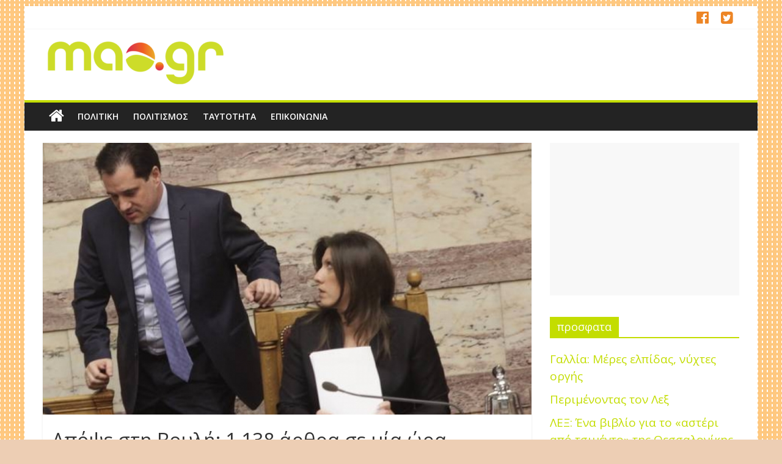

--- FILE ---
content_type: text/html; charset=UTF-8
request_url: https://mao.gr/voting-parliament/
body_size: 14055
content:

<!DOCTYPE html>
<html lang="el">
<head>
<meta charset="UTF-8" />
<meta name="viewport" content="width=device-width, initial-scale=1">
<link rel="profile" href="http://gmpg.org/xfn/11" />
<link rel="pingback" href="https://mao.gr/xmlrpc.php" />
<title>Απόψε στη Βουλή: 1.138 άρθρα σε μία ώρα &#8211; MediΑ Oasis</title>
<link rel='dns-prefetch' href='//s0.wp.com' />
<link rel='dns-prefetch' href='//fonts.googleapis.com' />
<link rel='dns-prefetch' href='//s.w.org' />
<link rel="alternate" type="application/rss+xml" title="Ροή RSS &raquo; MediΑ Oasis" href="https://mao.gr/feed/" />
<link rel="alternate" type="application/rss+xml" title="Κανάλι σχολίων &raquo; MediΑ Oasis" href="https://mao.gr/comments/feed/" />
<link rel="alternate" type="application/rss+xml" title="Κανάλι σχολίων Απόψε στη Βουλή: 1.138 άρθρα σε μία ώρα &raquo; MediΑ Oasis" href="https://mao.gr/voting-parliament/feed/" />
		<script type="text/javascript">
			window._wpemojiSettings = {"baseUrl":"https:\/\/s.w.org\/images\/core\/emoji\/11.2.0\/72x72\/","ext":".png","svgUrl":"https:\/\/s.w.org\/images\/core\/emoji\/11.2.0\/svg\/","svgExt":".svg","source":{"concatemoji":"https:\/\/mao.gr\/wp-includes\/js\/wp-emoji-release.min.js?ver=5.1.10"}};
			!function(e,a,t){var n,r,o,i=a.createElement("canvas"),p=i.getContext&&i.getContext("2d");function s(e,t){var a=String.fromCharCode;p.clearRect(0,0,i.width,i.height),p.fillText(a.apply(this,e),0,0);e=i.toDataURL();return p.clearRect(0,0,i.width,i.height),p.fillText(a.apply(this,t),0,0),e===i.toDataURL()}function c(e){var t=a.createElement("script");t.src=e,t.defer=t.type="text/javascript",a.getElementsByTagName("head")[0].appendChild(t)}for(o=Array("flag","emoji"),t.supports={everything:!0,everythingExceptFlag:!0},r=0;r<o.length;r++)t.supports[o[r]]=function(e){if(!p||!p.fillText)return!1;switch(p.textBaseline="top",p.font="600 32px Arial",e){case"flag":return s([55356,56826,55356,56819],[55356,56826,8203,55356,56819])?!1:!s([55356,57332,56128,56423,56128,56418,56128,56421,56128,56430,56128,56423,56128,56447],[55356,57332,8203,56128,56423,8203,56128,56418,8203,56128,56421,8203,56128,56430,8203,56128,56423,8203,56128,56447]);case"emoji":return!s([55358,56760,9792,65039],[55358,56760,8203,9792,65039])}return!1}(o[r]),t.supports.everything=t.supports.everything&&t.supports[o[r]],"flag"!==o[r]&&(t.supports.everythingExceptFlag=t.supports.everythingExceptFlag&&t.supports[o[r]]);t.supports.everythingExceptFlag=t.supports.everythingExceptFlag&&!t.supports.flag,t.DOMReady=!1,t.readyCallback=function(){t.DOMReady=!0},t.supports.everything||(n=function(){t.readyCallback()},a.addEventListener?(a.addEventListener("DOMContentLoaded",n,!1),e.addEventListener("load",n,!1)):(e.attachEvent("onload",n),a.attachEvent("onreadystatechange",function(){"complete"===a.readyState&&t.readyCallback()})),(n=t.source||{}).concatemoji?c(n.concatemoji):n.wpemoji&&n.twemoji&&(c(n.twemoji),c(n.wpemoji)))}(window,document,window._wpemojiSettings);
		</script>
		<style type="text/css">
img.wp-smiley,
img.emoji {
	display: inline !important;
	border: none !important;
	box-shadow: none !important;
	height: 1em !important;
	width: 1em !important;
	margin: 0 .07em !important;
	vertical-align: -0.1em !important;
	background: none !important;
	padding: 0 !important;
}
</style>
	<link rel='stylesheet' id='wp-block-library-css'  href='https://mao.gr/wp-includes/css/dist/block-library/style.min.css?ver=5.1.10' type='text/css' media='all' />
<link rel='stylesheet' id='dashicons-css'  href='https://mao.gr/wp-includes/css/dashicons.min.css?ver=5.1.10' type='text/css' media='all' />
<link rel='stylesheet' id='colormag_style-css'  href='https://mao.gr/wp-content/themes/colormag-pro/style.css?ver=5.1.10' type='text/css' media='all' />
<link rel='stylesheet' id='colormag_googlefonts-css'  href='//fonts.googleapis.com/css?family=Open+Sans%3A400%2C600&#038;ver=5.1.10' type='text/css' media='all' />
<link rel='stylesheet' id='colormag-fontawesome-css'  href='https://mao.gr/wp-content/themes/colormag-pro/fontawesome/css/font-awesome.min.css?ver=4.4.0' type='text/css' media='all' />
<link rel='stylesheet' id='jetpack-authors-widget-css'  href='https://mao.gr/wp-content/plugins/jetpack/modules/widgets/authors/style.css?ver=20161228' type='text/css' media='all' />
<link rel='stylesheet' id='jetpack-widget-social-icons-styles-css'  href='https://mao.gr/wp-content/plugins/jetpack/modules/widgets/social-icons/social-icons.css?ver=20170506' type='text/css' media='all' />
<link rel='stylesheet' id='open-sans-css'  href='https://fonts.googleapis.com/css?family=Open+Sans%3A300italic%2C400italic%2C600italic%2C300%2C400%2C600&#038;subset=latin%2Clatin-ext%2Cgreek%2Cgreek-ext&#038;ver=5.1.10' type='text/css' media='all' />
<link rel='stylesheet' id='addtoany-css'  href='https://mao.gr/wp-content/plugins/add-to-any/addtoany.min.css?ver=1.14' type='text/css' media='all' />
<link rel='stylesheet' id='social-logos-css'  href='https://mao.gr/wp-content/plugins/jetpack/_inc/social-logos/social-logos.min.css?ver=1' type='text/css' media='all' />
<link rel='stylesheet' id='jetpack_css-css'  href='https://mao.gr/wp-content/plugins/jetpack/css/jetpack.css?ver=6.4.3' type='text/css' media='all' />
<script type='text/javascript' src='https://mao.gr/wp-includes/js/jquery/jquery.js?ver=1.12.4'></script>
<script type='text/javascript' src='https://mao.gr/wp-includes/js/jquery/jquery-migrate.min.js?ver=1.4.1'></script>
<script type='text/javascript' src='https://mao.gr/wp-content/plugins/add-to-any/addtoany.min.js?ver=1.0'></script>
<script type='text/javascript' src='https://mao.gr/wp-content/plugins/jetpack/_inc/build/postmessage.min.js?ver=6.4.3'></script>
<script type='text/javascript' src='https://mao.gr/wp-content/plugins/jetpack/_inc/build/jquery.jetpack-resize.min.js?ver=6.4.3'></script>
<link rel='https://api.w.org/' href='https://mao.gr/wp-json/' />
<link rel="EditURI" type="application/rsd+xml" title="RSD" href="https://mao.gr/xmlrpc.php?rsd" />
<link rel="wlwmanifest" type="application/wlwmanifest+xml" href="https://mao.gr/wp-includes/wlwmanifest.xml" /> 
<link rel='prev' title='Κίνδυνος λιμοκτονίας για τα ζώα του Αττικού Πάρκου, αθώα θύματα των capital controls' href='https://mao.gr/zoological-park/' />
<link rel='next' title='Υποδείξεις του «Βήματος»: Aλέξης-Φώφη-Σταύρος: εμπρός για την «παπαδήμεια» κεντροαριστερά' href='https://mao.gr/tsipras-to-vima/' />
<meta name="generator" content="WordPress 5.1.10" />
<link rel="canonical" href="https://mao.gr/voting-parliament/" />
<link rel='shortlink' href='https://wp.me/p43p8M-5hI' />
<link rel="alternate" type="application/json+oembed" href="https://mao.gr/wp-json/oembed/1.0/embed?url=https%3A%2F%2Fmao.gr%2Fvoting-parliament%2F" />
<link rel="alternate" type="text/xml+oembed" href="https://mao.gr/wp-json/oembed/1.0/embed?url=https%3A%2F%2Fmao.gr%2Fvoting-parliament%2F&#038;format=xml" />

<script data-cfasync="false">
window.a2a_config=window.a2a_config||{};a2a_config.callbacks=[];a2a_config.overlays=[];a2a_config.templates={};a2a_localize = {
	Share: "Share",
	Save: "Save",
	Subscribe: "Subscribe",
	Email: "Email",
	Bookmark: "Bookmark",
	ShowAll: "Show all",
	ShowLess: "Show less",
	FindServices: "Find service(s)",
	FindAnyServiceToAddTo: "Instantly find any service to add to",
	PoweredBy: "Powered by",
	ShareViaEmail: "Share via email",
	SubscribeViaEmail: "Subscribe via email",
	BookmarkInYourBrowser: "Bookmark in your browser",
	BookmarkInstructions: "Press Ctrl+D or \u2318+D to bookmark this page",
	AddToYourFavorites: "Add to your favorites",
	SendFromWebOrProgram: "Send from any email address or email program",
	EmailProgram: "Email program",
	More: "More&#8230;"
};

a2a_config.counts = { recover_protocol: 'http' };
(function(d,s,a,b){a=d.createElement(s);b=d.getElementsByTagName(s)[0];a.async=1;a.src="https://static.addtoany.com/menu/page.js";b.parentNode.insertBefore(a,b);})(document,"script");
</script>

<link rel='dns-prefetch' href='//v0.wordpress.com'/>
<link rel='dns-prefetch' href='//i0.wp.com'/>
<link rel='dns-prefetch' href='//i1.wp.com'/>
<link rel='dns-prefetch' href='//i2.wp.com'/>
<link rel='dns-prefetch' href='//jetpack.wordpress.com'/>
<link rel='dns-prefetch' href='//s0.wp.com'/>
<link rel='dns-prefetch' href='//s1.wp.com'/>
<link rel='dns-prefetch' href='//s2.wp.com'/>
<link rel='dns-prefetch' href='//public-api.wordpress.com'/>
<link rel='dns-prefetch' href='//0.gravatar.com'/>
<link rel='dns-prefetch' href='//1.gravatar.com'/>
<link rel='dns-prefetch' href='//2.gravatar.com'/>
<link rel='dns-prefetch' href='//widgets.wp.com'/>
<style type='text/css'>img#wpstats{display:none}</style><link rel="shortcut icon" href="https://mao.gr/wp-content/uploads/2014/01/mao_new_o_logo.png" type="image/x-icon" /><!-- MediΑ Oasis Internal Styles --><style type="text/css"> .colormag-button,blockquote,button,input[type=reset],input[type=button],input[type=submit]{background-color:#c3dd00}a{color:#c3dd00}#site-navigation{border-top:4px solid #c3dd00}.home-icon.front_page_on,.main-navigation a:hover,.main-navigation ul li ul li a:hover,.main-navigation ul li ul li:hover>a,.main-navigation ul li.current-menu-ancestor>a,.main-navigation ul li.current-menu-item ul li a:hover,.main-navigation ul li.current-menu-item>a,.main-navigation ul li.current_page_ancestor>a,.main-navigation ul li.current_page_item>a,.main-navigation ul li:hover>a,.main-small-navigation li a:hover,.site-header .menu-toggle:hover{background-color:#c3dd00}.main-small-navigation .current-menu-item>a,.main-small-navigation .current_page_item>a{background:#c3dd00}#main .breaking-news-latest,.fa.search-top:hover{background-color:#c3dd00}.byline a:hover,.comments a:hover,.edit-link a:hover,.posted-on a:hover,.social-links i.fa:hover,.tag-links a:hover{color:#c3dd00}.widget_featured_posts .article-content .above-entry-meta .cat-links a{background-color:#c3dd00}.widget_featured_posts .article-content .entry-title a:hover{color:#c3dd00}.widget_featured_posts .widget-title{border-bottom:2px solid #c3dd00}.widget_featured_posts .widget-title span,.widget_featured_slider .slide-content .above-entry-meta .cat-links a{background-color:#c3dd00}.widget_featured_slider .slide-content .below-entry-meta .byline a:hover,.widget_featured_slider .slide-content .below-entry-meta .comments a:hover,.widget_featured_slider .slide-content .below-entry-meta .posted-on a:hover,.widget_featured_slider .slide-content .entry-title a:hover{color:#c3dd00}.widget_highlighted_posts .article-content .above-entry-meta .cat-links a{background-color:#c3dd00}.widget_block_picture_news.widget_featured_posts .article-content .entry-title a:hover,.widget_highlighted_posts .article-content .below-entry-meta .byline a:hover,.widget_highlighted_posts .article-content .below-entry-meta .comments a:hover,.widget_highlighted_posts .article-content .below-entry-meta .posted-on a:hover,.widget_highlighted_posts .article-content .entry-title a:hover{color:#c3dd00}.category-slide-next,.category-slide-prev,.slide-next,.slide-prev,.tabbed-widget ul li{background-color:#c3dd00}i#breaking-news-widget-next,i#breaking-news-widget-prev{color:#c3dd00}#secondary .widget-title{border-bottom:2px solid #c3dd00}#content .wp-pagenavi .current,#content .wp-pagenavi a:hover,#secondary .widget-title span{background-color:#c3dd00}#site-title a{color:#c3dd00}.page-header .page-title{border-bottom:2px solid #c3dd00}#content .post .article-content .above-entry-meta .cat-links a,.page-header .page-title span{background-color:#c3dd00}#content .post .article-content .entry-title a:hover,.entry-meta .byline i,.entry-meta .cat-links i,.entry-meta a,.post .entry-title a:hover,.search .entry-title a:hover{color:#c3dd00}.entry-meta .post-format i{background-color:#c3dd00}.entry-meta .comments-link a:hover,.entry-meta .edit-link a:hover,.entry-meta .posted-on a:hover,.entry-meta .tag-links a:hover,.single #content .tags a:hover{color:#c3dd00}.format-link .entry-content a,.more-link{background-color:#c3dd00}.count,.next a:hover,.previous a:hover,.related-posts-main-title .fa,.single-related-posts .article-content .entry-title a:hover{color:#c3dd00}.pagination a span:hover{color:#c3dd00;border-color:#c3dd00}.pagination span{background-color:#c3dd00}#content .comments-area a.comment-edit-link:hover,#content .comments-area a.comment-permalink:hover,#content .comments-area article header cite a:hover,.comments-area .comment-author-link a:hover{color:#c3dd00}.comments-area .comment-author-link span{background-color:#c3dd00}.comment .comment-reply-link:hover,.nav-next a,.nav-previous a{color:#c3dd00}.footer-widgets-area .widget-title{border-bottom:2px solid #c3dd00}.footer-widgets-area .widget-title span{background-color:#c3dd00}#colophon .footer-menu ul li a:hover,.footer-widgets-area a:hover,a#scroll-up i{color:#c3dd00}.advertisement_above_footer .widget-title{border-bottom:2px solid #c3dd00}.advertisement_above_footer .widget-title span{background-color:#c3dd00}.sub-toggle{background:#c3dd00}.main-small-navigation li.current-menu-item > .sub-toggle i {color:#c3dd00}.error{background:#c3dd00}.num-404{color:#c3dd00} body, button, input, select, textarea, p, blockquote p, dl, .previous a, .next a, .nav-previous a, .nav-next a, #respond h3#reply-title #cancel-comment-reply-link, #respond form input[type="text"], #respond form textarea, #secondary .widget, .error-404 .widget { font-size: 19px; } .above-entry-meta{display:none;} .below-entry-meta .comments{display:none;} .below-entry-meta .tag-links{display:none;}</style>
<style type="text/css" id="custom-background-css">
body.custom-background { background-color: #edceb4; background-image: url("https://mao.gr/wp-content/uploads/128-21.jpg"); background-position: left top; background-size: auto; background-repeat: repeat; background-attachment: scroll; }
</style>
	
<!-- Jetpack Open Graph Tags -->
<meta property="og:type" content="article" />
<meta property="og:title" content="Απόψε στη Βουλή: 1.138 άρθρα σε μία ώρα" />
<meta property="og:url" content="https://mao.gr/voting-parliament/" />
<meta property="og:description" content="Υψηλό, υψηλότατο δείκτη νοημοσύνης πρέπει να διαθέτουν οι βουλευτές του ελληνικού Κοινοβουλίου που απόψε, με τη διαδικασία του κατεπείγοντος, θα ψηφίσουν ΝΑΙ στο νέο πακέτο με τα προαπαιτούμενα. Κα…" />
<meta property="article:published_time" content="2015-07-22T17:03:23+00:00" />
<meta property="article:modified_time" content="2015-07-22T17:17:24+00:00" />
<meta property="og:site_name" content="MediΑ Oasis" />
<meta property="og:image" content="https://i1.wp.com/mao.gr/wp-content/uploads/dimokratia.jpg?fit=1024%2C614&amp;ssl=1" />
<meta property="og:image:width" content="1024" />
<meta property="og:image:height" content="614" />
<meta property="og:locale" content="el_GR" />
<meta name="twitter:text:title" content="Απόψε στη Βουλή: 1.138 άρθρα σε μία ώρα" />
<meta name="twitter:image" content="https://i1.wp.com/mao.gr/wp-content/uploads/dimokratia.jpg?fit=1024%2C614&#038;ssl=1&#038;w=640" />
<meta name="twitter:card" content="summary_large_image" />

<!-- End Jetpack Open Graph Tags -->
<link rel="icon" href="https://i0.wp.com/mao.gr/wp-content/uploads/2014/01/mao_new_o_logo.png?fit=32%2C32&#038;ssl=1" sizes="32x32" />
<link rel="icon" href="https://i0.wp.com/mao.gr/wp-content/uploads/2014/01/mao_new_o_logo.png?fit=192%2C192&#038;ssl=1" sizes="192x192" />
<link rel="apple-touch-icon-precomposed" href="https://i0.wp.com/mao.gr/wp-content/uploads/2014/01/mao_new_o_logo.png?fit=180%2C180&#038;ssl=1" />
<meta name="msapplication-TileImage" content="https://i0.wp.com/mao.gr/wp-content/uploads/2014/01/mao_new_o_logo.png?fit=200%2C200&#038;ssl=1" />
</head>

<body class="post-template-default single single-post postid-20318 single-format-standard custom-background ">
<div id="page" class="hfeed site">
		<header id="masthead" class="site-header clearfix">
		<div id="header-text-nav-container" class="clearfix">
                     <div class="news-bar">
               <div class="inner-wrap clearfix">
                  
                  
                  
   	<div class="social-links clearfix">
		<ul>
		      <li><a href="https://www.facebook.com/mediaoasis/" target="_blank"><i class="fa fa-facebook-official " style="color:#ed8525"></i></a></li><li><a href="https://twitter.com/mediaoasis" target="_blank"><i class="fa fa-twitter-square" style="color:#ed8525"></i></a></li>		</ul>
	</div><!-- .social-links -->
	               </div>
            </div>
         
			
			<div class="inner-wrap">

				<div id="header-text-nav-wrap" class="clearfix">
					<div id="header-left-section">
													<div id="header-logo-image">
								<a href="https://mao.gr/" title="MediΑ Oasis" rel="home"><img src="https://mao.gr/wp-content/uploads/2014/01/mao_new_logo-e1515540172630.png" alt="MediΑ Oasis"></a>
							</div><!-- #header-logo-image -->
												<div id="header-text" class="screen-reader-text">
							                        <h3 id="site-title">
                           <a href="https://mao.gr/" title="MediΑ Oasis" rel="home">MediΑ Oasis</a>
                        </h3>
                                                                  <p id="site-description">Αφήστε όλα τα αγκάθια να τσιμπήσουν</p>
                     <!-- #site-description -->
						</div><!-- #header-text -->
					</div><!-- #header-left-section -->
					<div id="header-right-section">
												<div id="header-right-sidebar" class="clearfix">
						<aside id="custom_html-2" class="widget_text widget widget_custom_html clearfix"><div class="textwidget custom-html-widget"><script async src="//pagead2.googlesyndication.com/pagead/js/adsbygoogle.js"></script>
<!-- new injection -->
<ins class="adsbygoogle"
     style="display:block"
     data-ad-client="ca-pub-2510553144004741"
     data-ad-slot="6005834960"
     data-ad-format="auto"></ins>
<script>
(adsbygoogle = window.adsbygoogle || []).push({});
</script></div></aside>						</div>
									    	</div><!-- #header-right-section -->

			   </div><!-- #header-text-nav-wrap -->

			</div><!-- .inner-wrap -->

			
			<nav id="site-navigation" class="main-navigation clearfix" role="navigation">
				<div class="inner-wrap clearfix">
					                  <div class="home-icon">
                     <a href="https://mao.gr/" title="MediΑ Oasis"><i class="fa fa-home"></i></a>
                  </div>
                                 <h4 class="menu-toggle"></h4>
               <div class="menu-primary-container"><ul id="menu-%ce%ba%ce%b1%cf%84%ce%b7%ce%b3%ce%bf%cf%81%ce%af%ce%b5%cf%82" class="menu"><li id="menu-item-22321" class="menu-item menu-item-type-taxonomy menu-item-object-category current-post-ancestor current-menu-parent current-post-parent menu-item-22321"><a href="https://mao.gr/category/politics/">Πολιτική</a></li>
<li id="menu-item-6880" class="menu-item menu-item-type-taxonomy menu-item-object-category menu-item-6880"><a href="https://mao.gr/category/culture/">Πολιτισμός</a></li>
<li id="menu-item-7226" class="menu-item menu-item-type-post_type menu-item-object-page menu-item-7226"><a href="https://mao.gr/about/">Ταυτότητα</a></li>
<li id="menu-item-22326" class="menu-item menu-item-type-post_type menu-item-object-page menu-item-22326"><a href="https://mao.gr/contact-us/">Επικοινωνία</a></li>
</ul></div>                              				</div>
			</nav>

		</div><!-- #header-text-nav-container -->

		
	</header>
			<div id="main" class="clearfix">
      
      
      <div class="inner-wrap clearfix">
	
	<div id="primary">
		<div id="content" class="clearfix">

			
				
<article id="post-20318" class="post-20318 post type-post status-publish format-standard has-post-thumbnail hentry category-politics">
	
   
         <div class="featured-image">
                     <img width="800" height="445" src="https://i1.wp.com/mao.gr/wp-content/uploads/dimokratia.jpg?resize=800%2C445&amp;ssl=1" class="attachment-colormag-featured-image size-colormag-featured-image wp-post-image" alt="" srcset="https://i1.wp.com/mao.gr/wp-content/uploads/dimokratia.jpg?zoom=2&amp;resize=800%2C445&amp;ssl=1 1600w, https://i1.wp.com/mao.gr/wp-content/uploads/dimokratia.jpg?zoom=3&amp;resize=800%2C445&amp;ssl=1 2400w" sizes="(max-width: 800px) 100vw, 800px" data-attachment-id="20320" data-permalink="https://mao.gr/voting-parliament/dimokratia/" data-orig-file="https://i1.wp.com/mao.gr/wp-content/uploads/dimokratia.jpg?fit=1024%2C614&amp;ssl=1" data-orig-size="1024,614" data-comments-opened="1" data-image-meta="{&quot;aperture&quot;:&quot;0&quot;,&quot;credit&quot;:&quot;&quot;,&quot;camera&quot;:&quot;&quot;,&quot;caption&quot;:&quot;&quot;,&quot;created_timestamp&quot;:&quot;0&quot;,&quot;copyright&quot;:&quot;&quot;,&quot;focal_length&quot;:&quot;0&quot;,&quot;iso&quot;:&quot;0&quot;,&quot;shutter_speed&quot;:&quot;0&quot;,&quot;title&quot;:&quot;&quot;,&quot;orientation&quot;:&quot;0&quot;}" data-image-title="dimokratia" data-image-description="" data-medium-file="https://i1.wp.com/mao.gr/wp-content/uploads/dimokratia.jpg?fit=300%2C180&amp;ssl=1" data-large-file="https://i1.wp.com/mao.gr/wp-content/uploads/dimokratia.jpg?fit=800%2C480&amp;ssl=1" />               </div>
   
   <div class="article-content clearfix">

   
   <div class="above-entry-meta"><span class="cat-links"><a href="https://mao.gr/category/politics/"  rel="category tag">Πολιτική</a>&nbsp;</span></div>
      <header class="entry-header">
   		<h1 class="entry-title">
   			Απόψε στη Βουλή: 1.138 άρθρα σε μία ώρα   		</h1>
   	</header>

   	<div class="below-entry-meta">
      <span class="posted-on"><a href="https://mao.gr/voting-parliament/" title="20:03" rel="bookmark"><i class="fa fa-calendar-o"></i> <time class="entry-date published" datetime="2015-07-22T20:03:23+02:00">22 Ιουλίου 2015</time><time class="updated" datetime="2015-07-22T20:17:24+02:00">22 Ιουλίου 2015</time></a></span>
      <span class="byline"><span class="author vcard"><i class="fa fa-user"></i><a class="url fn n" href="https://mao.gr/author/laoutar/" title="mediaoasis">mediaoasis</a></span></span>

      
               <span class="comments"><a href="https://mao.gr/voting-parliament/#comments"><i class="fa fa-comments"></i> 2 Σχόλια</a></span>
      </div>
   	<div class="entry-content clearfix">
   		<div class="addtoany_share_save_container addtoany_content addtoany_content_top"><div class="a2a_kit a2a_kit_size_32 addtoany_list" data-a2a-url="https://mao.gr/voting-parliament/" data-a2a-title="Απόψε στη Βουλή: 1.138 άρθρα σε μία ώρα"><a class="a2a_button_facebook a2a_counter" href="https://www.addtoany.com/add_to/facebook?linkurl=https%3A%2F%2Fmao.gr%2Fvoting-parliament%2F&amp;linkname=%CE%91%CF%80%CF%8C%CF%88%CE%B5%20%CF%83%CF%84%CE%B7%20%CE%92%CE%BF%CF%85%CE%BB%CE%AE%3A%201.138%20%CE%AC%CF%81%CE%B8%CF%81%CE%B1%20%CF%83%CE%B5%20%CE%BC%CE%AF%CE%B1%20%CF%8E%CF%81%CE%B1" title="Facebook" rel="nofollow noopener" target="_blank"></a><a class="a2a_button_twitter" href="https://www.addtoany.com/add_to/twitter?linkurl=https%3A%2F%2Fmao.gr%2Fvoting-parliament%2F&amp;linkname=%CE%91%CF%80%CF%8C%CF%88%CE%B5%20%CF%83%CF%84%CE%B7%20%CE%92%CE%BF%CF%85%CE%BB%CE%AE%3A%201.138%20%CE%AC%CF%81%CE%B8%CF%81%CE%B1%20%CF%83%CE%B5%20%CE%BC%CE%AF%CE%B1%20%CF%8E%CF%81%CE%B1" title="Twitter" rel="nofollow noopener" target="_blank"></a><a class="a2a_button_facebook_messenger" href="https://www.addtoany.com/add_to/facebook_messenger?linkurl=https%3A%2F%2Fmao.gr%2Fvoting-parliament%2F&amp;linkname=%CE%91%CF%80%CF%8C%CF%88%CE%B5%20%CF%83%CF%84%CE%B7%20%CE%92%CE%BF%CF%85%CE%BB%CE%AE%3A%201.138%20%CE%AC%CF%81%CE%B8%CF%81%CE%B1%20%CF%83%CE%B5%20%CE%BC%CE%AF%CE%B1%20%CF%8E%CF%81%CE%B1" title="Facebook Messenger" rel="nofollow noopener" target="_blank"></a></div></div><p>Υψηλό, υψηλότατο δείκτη νοημοσύνης πρέπει να διαθέτουν οι βουλευτές του ελληνικού Κοινοβουλίου που απόψε, με τη διαδικασία του κατεπείγοντος, θα ψηφίσουν ΝΑΙ στο νέο πακέτο με τα προαπαιτούμενα. Και τούτο γιατί μέσα σε ένα 24ωρο έχουν μελετήσει και έχουν κατανοήσει το νομοσχέδιο «Επείγοντα μέτρα εφαρμογής του Ν. 4334/2015», δηλαδή ένα συνολικό κείμενο 977 σελίδων το οποίο περιέχει: (1) σε 1 άρθρο (Άρθρο 1) <strong>τα 1.008 άρθρα του Κώδικα Πολιτικής Δικονομίας</strong> και εκείνα του Εισαγωγικού Νόμου του Κώδικα Πολιτικής Δικονομίας και (2) σε 1 επίσης άρθρο (Άρθρο 2)<strong> τα 130 άρθρα περί ενσωμάτωσης οδηγίας της Ε.Ε</strong>., όπως αναφέρει η Ζωή Κωνσταντοπούλου<a href="%20https://www.efsyn.gr/live/deytero-paketo-metron-deytero-kras-test#news-item-3162"> στην επιστολή που έστειλε σήμερα στον Πρόεδρο της Δημοκρατίας και τον πρωθυπουργό</a> στην οποία τονίζει ότι η διαδικασία είναι αντισυνταγματική και δεν μπορεί να τη νομιμοποιήσει.</p>
<p>&nbsp;</p>
<blockquote><p><strong>Ζωή: Η διαδικασία είναι εξόφθαλμα αντισυνταγματική.</strong></p></blockquote>
<p>Η Πρόεδρος της Βουλής στην επιστολή της χαρακτηρίζει την διαδικασία που εισάγεται το νομοθέτημα ως βίαιη επίθεση στη Δημοκρατία και όπως τονίζει «δεν μπορεί να συντελείται στο πλαίσιο της Ευρωπαϊκής Ένωσης.  Και σίγουρα δεν μπορεί να συντελείται εν σιωπή». Η Ζωή Κωνσταντοπούλου απαιτεί στο πλαίσιο του θεσμικού της ρόλου από τον Πρόεδρο της Δημοκρατίας και του Πρωθπουργού να ενημερώσουν τους ομολόγους τους για την επιστολή της (σώθηκε) την οποία όπως τονίζει κοινοποιεί στους ομολόγους της σε όλη την Ευρώπη.</p>
<p>&nbsp;</p>
<p><strong>Ποιοί βουλευτές θα υπογράψουν τον ενταφιασμό της δημοκρατικής νομιμότητας; </strong></p>
<p>Ίσως ανάμεσα στους βουλευτές να κυκλοφορεί κάποιο λυσάρι, σαν κι αυτό που χρησιμοποιούσαμε στο γυμνάσιο και το λύκειο, με την περίληψη και μετάφραση των 1.138 άρθρων που περιέχονται στο σχέδιο νόμου. Οι «καλοί μαθητές» της τάξης θα πουν ΝΑΙ, ενώ οι κουμπούρες θα πουν ότι, με το φτωχό τους μυαλό θα πουν «τι να καταλάβουμε οι φτωχοί, αλλάζουν όλα εδώ κάτω με ορμή»&#8230; «Όταν η Βουλή γίνεται πατσαβούρα». Αυτός ο τίτλος, δυστυχώς, θα ταίριαζε στην αποψινή συνεδρίαση-παρωδία. Οι βουλευτές της διευρυμένης συγκυβέρνησης θα υποκρίνονται ότι κατάλαβαν το ακατανόητο κι εμείς θα πρέπει να υποθέσουμε ότι αυτοί που δεν το κατάλαβαν είναι μειωμένης διανοητικής αντίληψης.</p>
<p>Δικαιολογημένα η Ζωή Κωνσταντοπούλου δηλώνει ότι θα κοινοποιήσει αυτή την επιστολή της σους ομολόγους της σε όλη την Ευρώπη. Όχι για τίποτ’ άλλο, αλλά γιατί η αποψινή συνεδρίαση είναι μια πρωτοποριακή παράσταση σε πανευρωπαϊκή κλίμακα. Μετά την πολυσυζητημένη θεατρική παράσταση «Ολόκληρος ο Σαίξπηρ σε μία ώρα», έρχονται τα «1.138 άρθρα σε μια ώρα» ή, καλύτερα, «Ξεφυλλίστε, ψηφίστε, τελειώσατε».</p>
<p>&nbsp;</p>
<p><iframe src="https://www.youtube.com/embed/vKjuQrHp3A0" width="420" height="315" frameborder="0" allowfullscreen="allowfullscreen"></iframe></p>
<div class="sharedaddy sd-sharing-enabled"><div class="robots-nocontent sd-block sd-social sd-social-icon sd-sharing"><h3 class="sd-title">Κοινοποιήστε:</h3><div class="sd-content"><ul><li class="share-twitter"><a rel="nofollow" data-shared="sharing-twitter-20318" class="share-twitter sd-button share-icon no-text" href="https://mao.gr/voting-parliament/?share=twitter" rel="noopener noreferrer" target="_blank" title="Κλικ για να το μοιραστείτε στο Twitter"><span></span><span class="sharing-screen-reader-text">Κλικ για να το μοιραστείτε στο Twitter(Ανοίγει σε νέο παράθυρο)</span></a></li><li class="share-facebook"><a rel="nofollow" data-shared="sharing-facebook-20318" class="share-facebook sd-button share-icon no-text" href="https://mao.gr/voting-parliament/?share=facebook" rel="noopener noreferrer" target="_blank" title="Πατήστε για κοινοποίηση στο Facebook"><span></span><span class="sharing-screen-reader-text">Πατήστε για κοινοποίηση στο Facebook(Ανοίγει σε νέο παράθυρο)</span></a></li><li class="share-google-plus-1"><a rel="nofollow" data-shared="sharing-google-20318" class="share-google-plus-1 sd-button share-icon no-text" href="https://mao.gr/voting-parliament/?share=google-plus-1" rel="noopener noreferrer" target="_blank" title="Κλικ για να το μοιραστείτε στο Google+"><span></span><span class="sharing-screen-reader-text">Κλικ για να το μοιραστείτε στο Google+(Ανοίγει σε νέο παράθυρο)</span></a></li><li class="share-end"></li></ul></div></div></div>   	</div>

         </div>

	</article>
			
		</div><!-- #content -->

      
		<ul class="default-wp-page clearfix">
			<li class="previous"><a href="https://mao.gr/zoological-park/" rel="prev"><span class="meta-nav">&larr;</span> Κίνδυνος λιμοκτονίας για τα ζώα του Αττικού Πάρκου, αθώα θύματα των capital controls</a></li>
			<li class="next"><a href="https://mao.gr/tsipras-to-vima/" rel="next">Υποδείξεις του «Βήματος»: Aλέξης-Φώφη-Σταύρος: εμπρός για την «παπαδήμεια» κεντροαριστερά <span class="meta-nav">&rarr;</span></a></li>
		</ul>
	
      
      
      
      
<div id="comments" class="comments-area">

	
			<h3 class="comments-title">
			2 thoughts on &ldquo;<span>Απόψε στη Βουλή: 1.138 άρθρα σε μία ώρα</span>&rdquo;		</h3>

		
		<ul class="comment-list">
				<li class="comment even thread-even depth-1" id="li-comment-1276">
		<article id="comment-1276" class="comment">
			<header class="comment-meta comment-author vcard">
				<div class="comment-author-link"><i class="fa fa-user"></i><a href='https://accounts.binance.com/zh-TC/register?ref=VDVEQ78S' rel='external nofollow' class='url'>Binance</a></div><div class="comment-date-time"><i class="fa fa-calendar-o"></i>29 Μαΐου 2025 at 20:21</div><a class="comment-permalink" href="https://mao.gr/voting-parliament/#comment-1276"><i class="fa fa-link"></i>Permalink</a>			</header><!-- .comment-meta -->

			
			<section class="comment-content comment">
				<p>Can you be more specific about the content of your article? After reading it, I still have some doubts. Hope you can help me. <a href="https://accounts.binance.com/pl/register-person?ref=YY80CKRN" rel="nofollow">https://accounts.binance.com/pl/register-person?ref=YY80CKRN</a></p>
<div class='jetpack-comment-likes-widget-wrapper jetpack-likes-widget-unloaded' id='like-comment-wrapper-59916972-1276-6974cd79585c0' data-src='https://widgets.wp.com/likes/#blog_id=59916972&amp;comment_id=1276&amp;origin=mao.gr&amp;obj_id=59916972-1276-6974cd79585c0' data-name='like-comment-frame-59916972-1276-6974cd79585c0'>
<div class='likes-widget-placeholder comment-likes-widget-placeholder comment-likes'><span class='loading'>Φόρτωση...</span></div>
<div class='comment-likes-widget jetpack-likes-widget comment-likes'><span class='comment-like-feedback'></span><span class='sd-text-color'></span><a class='sd-link-color'></a></div>
</div>
				<a rel='nofollow' class='comment-reply-link' href='/voting-parliament/?replytocom=1276#respond' data-commentid="1276" data-postid="20318" data-belowelement="comment-1276" data-respondelement="respond" aria-label='Απάντηση στο Binance'>Reply</a>			</section><!-- .comment-content -->

		</article><!-- #comment-## -->
	</li><!-- #comment-## -->
	<li class="comment odd alt thread-odd thread-alt depth-1" id="li-comment-1444">
		<article id="comment-1444" class="comment">
			<header class="comment-meta comment-author vcard">
				<div class="comment-author-link"><i class="fa fa-user"></i><a href='https://www.binance.com/ro/register?ref=V3MG69RO' rel='external nofollow' class='url'>^Inregistrare Binance US</a></div><div class="comment-date-time"><i class="fa fa-calendar-o"></i>24 Ιουλίου 2025 at 10:14</div><a class="comment-permalink" href="https://mao.gr/voting-parliament/#comment-1444"><i class="fa fa-link"></i>Permalink</a>			</header><!-- .comment-meta -->

			
			<section class="comment-content comment">
				<p>Thank you for your sharing. I am worried that I lack creative ideas. It is your article that makes me full of hope. Thank you. But, I have a question, can you help me?</p>
<div class='jetpack-comment-likes-widget-wrapper jetpack-likes-widget-unloaded' id='like-comment-wrapper-59916972-1444-6974cd7958b8f' data-src='https://widgets.wp.com/likes/#blog_id=59916972&amp;comment_id=1444&amp;origin=mao.gr&amp;obj_id=59916972-1444-6974cd7958b8f' data-name='like-comment-frame-59916972-1444-6974cd7958b8f'>
<div class='likes-widget-placeholder comment-likes-widget-placeholder comment-likes'><span class='loading'>Φόρτωση...</span></div>
<div class='comment-likes-widget jetpack-likes-widget comment-likes'><span class='comment-like-feedback'></span><span class='sd-text-color'></span><a class='sd-link-color'></a></div>
</div>
				<a rel='nofollow' class='comment-reply-link' href='/voting-parliament/?replytocom=1444#respond' data-commentid="1444" data-postid="20318" data-belowelement="comment-1444" data-respondelement="respond" aria-label='Απάντηση στο ^Inregistrare Binance US'>Reply</a>			</section><!-- .comment-content -->

		</article><!-- #comment-## -->
	</li><!-- #comment-## -->
		</ul><!-- .comment-list -->

		
	
	
	
		<div id="respond" class="comment-respond">
							<h3 id="reply-title" class="comment-reply-title">Απάντηση					<small><a rel="nofollow" id="cancel-comment-reply-link" href="/voting-parliament/#respond" style="display:none;">Ακύρωση απάντησης</a></small>
				</h3>
						<form id="commentform" class="comment-form">
				<iframe title="Comment Form" src="https://jetpack.wordpress.com/jetpack-comment/?blogid=59916972&#038;postid=20318&#038;comment_registration=0&#038;require_name_email=0&#038;stc_enabled=1&#038;stb_enabled=1&#038;show_avatars=0&#038;avatar_default=mystery&#038;greeting=%CE%91%CF%80%CE%AC%CE%BD%CF%84%CE%B7%CF%83%CE%B7&#038;greeting_reply=%CE%91%CF%80%CE%AC%CE%BD%CF%84%CE%B7%CF%83%CE%B7+%CF%83%CE%B5+%25s&#038;color_scheme=light&#038;lang=el&#038;jetpack_version=6.4.3&#038;show_cookie_consent=10&#038;has_cookie_consent=0&#038;sig=2d5b418463967e6bd2e41b3e7eeecad8e645fc4e#parent=https%3A%2F%2Fmao.gr%2Fvoting-parliament%2F" style="width:100%; height: 430px; border:0;" name="jetpack_remote_comment" class="jetpack_remote_comment" id="jetpack_remote_comment" sandbox="allow-same-origin allow-top-navigation allow-scripts allow-forms allow-popups"></iframe>
									<!--[if !IE]><!-->
					<script>
						document.addEventListener('DOMContentLoaded', function () {
							var commentForms = document.getElementsByClassName('jetpack_remote_comment');
							for (var i = 0; i < commentForms.length; i++) {
								commentForms[i].allowTransparency = false;
								commentForms[i].scrolling = 'no';
							}
						});
					</script>
					<!--<![endif]-->
							</form>
		</div>

		
		<input type="hidden" name="comment_parent" id="comment_parent" value="" />

		
</div><!-- #comments -->
	</div><!-- #primary -->

	
<div id="secondary">
			
		<aside id="custom_html-4" class="widget_text widget widget_custom_html clearfix"><div class="textwidget custom-html-widget"><script async src="//pagead2.googlesyndication.com/pagead/js/adsbygoogle.js"></script>
<!-- new injection -->
<ins class="adsbygoogle"
     style="display:block"
     data-ad-client="ca-pub-2510553144004741"
     data-ad-slot="6005834960"
     data-ad-format="auto"></ins>
<script>
(adsbygoogle = window.adsbygoogle || []).push({});
</script></div></aside>		<aside id="recent-posts-3" class="widget widget_recent_entries clearfix">		<h3 class="widget-title"><span>προσφατα</span></h3>		<ul>
											<li>
					<a href="https://mao.gr/greve-generale/">Γαλλία: Μέρες ελπίδας, νύχτες οργής</a>
									</li>
											<li>
					<a href="https://mao.gr/lex/">Περιμένοντας τον Λεξ</a>
									</li>
											<li>
					<a href="https://mao.gr/lex-tsimento/">ΛΕΞ: Ένα βιβλίο για  το «αστέρι από τσιμέντο» της Θεσσαλονίκης</a>
									</li>
											<li>
					<a href="https://mao.gr/xarhakos/">Ξαρχάκος: Όμορφες viral στιγμές</a>
									</li>
											<li>
					<a href="https://mao.gr/snik-vs-light/">H ζούγκλα των βραβείων MAD VMA</a>
									</li>
					</ul>
		</aside>
	</div>
	

		</div><!-- .inner-wrap -->
	</div><!-- #main -->
   			<footer id="colophon" class="clearfix">
			
<div class="footer-widgets-wrapper">
	<div class="inner-wrap">
		<div class="footer-widgets-area clearfix">
         <div class="tg-upper-footer-widgets clearfix">
            <div class="footer_upper_widget_area tg-one-third">
               <aside id="search-3" class="widget widget_search clearfix"><h3 class="widget-title"><span>Αναζήτηση</span></h3><form action="https://mao.gr/" class="search-form searchform clearfix" method="get">
   <div class="search-wrap">
      <input type="text" placeholder="Search" class="s field" name="s">
      <button class="search-icon" type="submit"></button>
   </div>
</form><!-- .searchform --></aside><aside id="archives-3" class="widget widget_archive clearfix"><h3 class="widget-title"><span>Αρχείο</span></h3>		<label class="screen-reader-text" for="archives-dropdown-3">Αρχείο</label>
		<select id="archives-dropdown-3" name="archive-dropdown" onchange='document.location.href=this.options[this.selectedIndex].value;'>
			
			<option value="">Επιλέξτε μήνα</option>
				<option value='https://mao.gr/2023/03/'> Μάρτιος 2023 </option>
	<option value='https://mao.gr/2022/07/'> Ιούλιος 2022 </option>
	<option value='https://mao.gr/2022/06/'> Ιούνιος 2022 </option>
	<option value='https://mao.gr/2022/05/'> Μάιος 2022 </option>
	<option value='https://mao.gr/2022/03/'> Μάρτιος 2022 </option>
	<option value='https://mao.gr/2021/12/'> Δεκέμβριος 2021 </option>
	<option value='https://mao.gr/2021/10/'> Οκτώβριος 2021 </option>
	<option value='https://mao.gr/2021/09/'> Σεπτέμβριος 2021 </option>
	<option value='https://mao.gr/2021/08/'> Αύγουστος 2021 </option>
	<option value='https://mao.gr/2021/07/'> Ιούλιος 2021 </option>
	<option value='https://mao.gr/2021/04/'> Απρίλιος 2021 </option>
	<option value='https://mao.gr/2021/03/'> Μάρτιος 2021 </option>
	<option value='https://mao.gr/2021/02/'> Φεβρουάριος 2021 </option>
	<option value='https://mao.gr/2020/11/'> Νοέμβριος 2020 </option>
	<option value='https://mao.gr/2020/10/'> Οκτώβριος 2020 </option>
	<option value='https://mao.gr/2020/08/'> Αύγουστος 2020 </option>
	<option value='https://mao.gr/2020/06/'> Ιούνιος 2020 </option>
	<option value='https://mao.gr/2020/05/'> Μάιος 2020 </option>
	<option value='https://mao.gr/2020/04/'> Απρίλιος 2020 </option>
	<option value='https://mao.gr/2020/03/'> Μάρτιος 2020 </option>
	<option value='https://mao.gr/2020/01/'> Ιανουάριος 2020 </option>
	<option value='https://mao.gr/2019/09/'> Σεπτέμβριος 2019 </option>
	<option value='https://mao.gr/2019/07/'> Ιούλιος 2019 </option>
	<option value='https://mao.gr/2019/06/'> Ιούνιος 2019 </option>
	<option value='https://mao.gr/2019/05/'> Μάιος 2019 </option>
	<option value='https://mao.gr/2019/04/'> Απρίλιος 2019 </option>
	<option value='https://mao.gr/2019/03/'> Μάρτιος 2019 </option>
	<option value='https://mao.gr/2019/02/'> Φεβρουάριος 2019 </option>
	<option value='https://mao.gr/2019/01/'> Ιανουάριος 2019 </option>
	<option value='https://mao.gr/2018/10/'> Οκτώβριος 2018 </option>
	<option value='https://mao.gr/2018/09/'> Σεπτέμβριος 2018 </option>
	<option value='https://mao.gr/2018/08/'> Αύγουστος 2018 </option>
	<option value='https://mao.gr/2018/07/'> Ιούλιος 2018 </option>
	<option value='https://mao.gr/2018/06/'> Ιούνιος 2018 </option>
	<option value='https://mao.gr/2018/05/'> Μάιος 2018 </option>
	<option value='https://mao.gr/2018/04/'> Απρίλιος 2018 </option>
	<option value='https://mao.gr/2018/03/'> Μάρτιος 2018 </option>
	<option value='https://mao.gr/2018/02/'> Φεβρουάριος 2018 </option>
	<option value='https://mao.gr/2018/01/'> Ιανουάριος 2018 </option>
	<option value='https://mao.gr/2017/12/'> Δεκέμβριος 2017 </option>
	<option value='https://mao.gr/2017/11/'> Νοέμβριος 2017 </option>
	<option value='https://mao.gr/2017/10/'> Οκτώβριος 2017 </option>
	<option value='https://mao.gr/2017/09/'> Σεπτέμβριος 2017 </option>
	<option value='https://mao.gr/2017/08/'> Αύγουστος 2017 </option>
	<option value='https://mao.gr/2017/07/'> Ιούλιος 2017 </option>
	<option value='https://mao.gr/2017/06/'> Ιούνιος 2017 </option>
	<option value='https://mao.gr/2017/05/'> Μάιος 2017 </option>
	<option value='https://mao.gr/2017/04/'> Απρίλιος 2017 </option>
	<option value='https://mao.gr/2017/03/'> Μάρτιος 2017 </option>
	<option value='https://mao.gr/2017/02/'> Φεβρουάριος 2017 </option>
	<option value='https://mao.gr/2017/01/'> Ιανουάριος 2017 </option>
	<option value='https://mao.gr/2016/12/'> Δεκέμβριος 2016 </option>
	<option value='https://mao.gr/2016/11/'> Νοέμβριος 2016 </option>
	<option value='https://mao.gr/2016/10/'> Οκτώβριος 2016 </option>
	<option value='https://mao.gr/2016/09/'> Σεπτέμβριος 2016 </option>
	<option value='https://mao.gr/2016/08/'> Αύγουστος 2016 </option>
	<option value='https://mao.gr/2016/07/'> Ιούλιος 2016 </option>
	<option value='https://mao.gr/2016/06/'> Ιούνιος 2016 </option>
	<option value='https://mao.gr/2016/05/'> Μάιος 2016 </option>
	<option value='https://mao.gr/2016/04/'> Απρίλιος 2016 </option>
	<option value='https://mao.gr/2016/03/'> Μάρτιος 2016 </option>
	<option value='https://mao.gr/2016/02/'> Φεβρουάριος 2016 </option>
	<option value='https://mao.gr/2016/01/'> Ιανουάριος 2016 </option>
	<option value='https://mao.gr/2015/12/'> Δεκέμβριος 2015 </option>
	<option value='https://mao.gr/2015/11/'> Νοέμβριος 2015 </option>
	<option value='https://mao.gr/2015/10/'> Οκτώβριος 2015 </option>
	<option value='https://mao.gr/2015/09/'> Σεπτέμβριος 2015 </option>
	<option value='https://mao.gr/2015/08/'> Αύγουστος 2015 </option>
	<option value='https://mao.gr/2015/07/'> Ιούλιος 2015 </option>
	<option value='https://mao.gr/2015/06/'> Ιούνιος 2015 </option>
	<option value='https://mao.gr/2015/05/'> Μάιος 2015 </option>
	<option value='https://mao.gr/2015/04/'> Απρίλιος 2015 </option>
	<option value='https://mao.gr/2015/03/'> Μάρτιος 2015 </option>
	<option value='https://mao.gr/2015/02/'> Φεβρουάριος 2015 </option>
	<option value='https://mao.gr/2015/01/'> Ιανουάριος 2015 </option>
	<option value='https://mao.gr/2014/12/'> Δεκέμβριος 2014 </option>
	<option value='https://mao.gr/2014/11/'> Νοέμβριος 2014 </option>
	<option value='https://mao.gr/2014/10/'> Οκτώβριος 2014 </option>
	<option value='https://mao.gr/2014/09/'> Σεπτέμβριος 2014 </option>
	<option value='https://mao.gr/2014/08/'> Αύγουστος 2014 </option>
	<option value='https://mao.gr/2014/07/'> Ιούλιος 2014 </option>
	<option value='https://mao.gr/2014/06/'> Ιούνιος 2014 </option>
	<option value='https://mao.gr/2014/05/'> Μάιος 2014 </option>
	<option value='https://mao.gr/2014/04/'> Απρίλιος 2014 </option>
	<option value='https://mao.gr/2014/03/'> Μάρτιος 2014 </option>
	<option value='https://mao.gr/2014/02/'> Φεβρουάριος 2014 </option>
	<option value='https://mao.gr/2014/01/'> Ιανουάριος 2014 </option>
	<option value='https://mao.gr/2013/12/'> Δεκέμβριος 2013 </option>
	<option value='https://mao.gr/2013/11/'> Νοέμβριος 2013 </option>
	<option value='https://mao.gr/2013/10/'> Οκτώβριος 2013 </option>
	<option value='https://mao.gr/2013/09/'> Σεπτέμβριος 2013 </option>
	<option value='https://mao.gr/2013/08/'> Αύγουστος 2013 </option>
	<option value='https://mao.gr/2013/07/'> Ιούλιος 2013 </option>
	<option value='https://mao.gr/2013/06/'> Ιούνιος 2013 </option>
	<option value='https://mao.gr/2013/05/'> Μάιος 2013 </option>
	<option value='https://mao.gr/2013/04/'> Απρίλιος 2013 </option>
	<option value='https://mao.gr/2013/03/'> Μάρτιος 2013 </option>
	<option value='https://mao.gr/2013/02/'> Φεβρουάριος 2013 </option>
	<option value='https://mao.gr/2013/01/'> Ιανουάριος 2013 </option>
	<option value='https://mao.gr/2012/12/'> Δεκέμβριος 2012 </option>
	<option value='https://mao.gr/2012/11/'> Νοέμβριος 2012 </option>
	<option value='https://mao.gr/2012/10/'> Οκτώβριος 2012 </option>
	<option value='https://mao.gr/2012/09/'> Σεπτέμβριος 2012 </option>
	<option value='https://mao.gr/2012/08/'> Αύγουστος 2012 </option>
	<option value='https://mao.gr/2012/07/'> Ιούλιος 2012 </option>
	<option value='https://mao.gr/2012/06/'> Ιούνιος 2012 </option>
	<option value='https://mao.gr/2012/05/'> Μάιος 2012 </option>
	<option value='https://mao.gr/2012/04/'> Απρίλιος 2012 </option>
	<option value='https://mao.gr/2012/03/'> Μάρτιος 2012 </option>
	<option value='https://mao.gr/2012/02/'> Φεβρουάριος 2012 </option>
	<option value='https://mao.gr/2012/01/'> Ιανουάριος 2012 </option>
	<option value='https://mao.gr/2010/08/'> Αύγουστος 2010 </option>

		</select>
		</aside>            </div>
            <div class="footer_upper_widget_area tg-one-third">
               <aside id="top-posts-2" class="widget widget_top-posts clearfix"><h3 class="widget-title"><span>Δημοφιλη</span></h3><ul>				<li>
										<a href="https://mao.gr/greve-generale/" class="bump-view" data-bump-view="tp">
						Γαλλία: Μέρες ελπίδας, νύχτες οργής					</a>
									</li>
			</ul></aside>            </div>
            <div class="footer_upper_widget_area tg-one-third tg-one-third-last">
               <aside id="authors-2" class="widget widget_authors clearfix"><h3 class="widget-title"><span>Συντάκτες</span></h3><ul><li><a href="https://mao.gr/author/dimi/">  <strong>Δημήτρης Τζιαντζής</strong></a></li><li><a href="https://mao.gr/author/laou/">  <strong>Γιώργος Λαουτάρης</strong></a></li><li><a href="https://mao.gr/author/laoutar/">  <strong>mediaoasis</strong></a></li><li><a href="https://mao.gr/author/marianna/">  <strong>Μαριάννα Τζιαντζή</strong></a></li></ul></aside>            </div>
         </div>
         <div class="tg-footer-main-widget">
   			<div class="tg-first-footer-widget">
   				   			</div>
         </div>
         <div class="tg-footer-other-widgets">
   			<div class="tg-second-footer-widget">
   				   			</div>
            <div class="tg-third-footer-widget">
                           </div>
            <div class="tg-fourth-footer-widget">
                           </div>
         </div>
		</div>
	</div>
</div>			<div class="footer-socket-wrapper clearfix">
				<div class="inner-wrap">
					<div class="footer-socket-area">
                  <div class="footer-socket-right-section">
   						
   	<div class="social-links clearfix">
		<ul>
		      <li><a href="https://www.facebook.com/mediaoasis/" target="_blank"><i class="fa fa-facebook-official " style="color:#ed8525"></i></a></li><li><a href="https://twitter.com/mediaoasis" target="_blank"><i class="fa fa-twitter-square" style="color:#ed8525"></i></a></li>		</ul>
	</div><!-- .social-links -->
	                     <nav class="footer-menu" class="clearfix">
                                             </nav>
                  </div>
                  <div class="footer-socket-left-section">
   						<div class="copyright">© 2026 <a href="https://mao.gr/" title="MediΑ Oasis" ><span>MediΑ Oasis</span></a></div>                  </div>
					</div>

				</div>
			</div>
		</footer>
               <a href="#masthead" id="scroll-up"><i class="fa fa-chevron-up"></i></a>
      	</div><!-- #page -->
	
	<script type="text/javascript">
		window.WPCOM_sharing_counts = {"https:\/\/mao.gr\/voting-parliament\/":20318};
	</script>
<script type='text/javascript' src='https://mao.gr/wp-content/plugins/jetpack/_inc/build/photon/photon.min.js?ver=20130122'></script>
<script type='text/javascript' src='https://s0.wp.com/wp-content/js/devicepx-jetpack.js?ver=202604'></script>
<script type='text/javascript' src='https://mao.gr/wp-includes/js/comment-reply.min.js?ver=5.1.10'></script>
<script type='text/javascript' src='https://mao.gr/wp-content/themes/colormag-pro/js/navigation.min.js?ver=5.1.10'></script>
<script type='text/javascript' src='https://mao.gr/wp-content/themes/colormag-pro/js/fitvids/jquery.fitvids.min.js?ver=20150311'></script>
<script type='text/javascript' src='https://mao.gr/wp-content/themes/colormag-pro/js/colormag-custom.min.js?ver=5.1.10'></script>
<script type='text/javascript' src='https://mao.gr/wp-content/plugins/jetpack/modules/likes/queuehandler.js?ver=6.4.3'></script>
<script type='text/javascript' src='https://mao.gr/wp-includes/js/wp-embed.min.js?ver=5.1.10'></script>
<script type='text/javascript'>
/* <![CDATA[ */
var sharing_js_options = {"lang":"en","counts":"1"};
/* ]]> */
</script>
<script type='text/javascript' src='https://mao.gr/wp-content/plugins/jetpack/_inc/build/sharedaddy/sharing.min.js?ver=6.4.3'></script>
<script type='text/javascript'>
var windowOpen;
			jQuery( document.body ).on( 'click', 'a.share-twitter', function() {
				// If there's another sharing window open, close it.
				if ( 'undefined' !== typeof windowOpen ) {
					windowOpen.close();
				}
				windowOpen = window.open( jQuery( this ).attr( 'href' ), 'wpcomtwitter', 'menubar=1,resizable=1,width=600,height=350' );
				return false;
			});
var windowOpen;
			jQuery( document.body ).on( 'click', 'a.share-facebook', function() {
				// If there's another sharing window open, close it.
				if ( 'undefined' !== typeof windowOpen ) {
					windowOpen.close();
				}
				windowOpen = window.open( jQuery( this ).attr( 'href' ), 'wpcomfacebook', 'menubar=1,resizable=1,width=600,height=400' );
				return false;
			});
var windowOpen;
			jQuery( document.body ).on( 'click', 'a.share-google-plus-1', function() {
				// If there's another sharing window open, close it.
				if ( 'undefined' !== typeof windowOpen ) {
					windowOpen.close();
				}
				windowOpen = window.open( jQuery( this ).attr( 'href' ), 'wpcomgoogle-plus-1', 'menubar=1,resizable=1,width=480,height=550' );
				return false;
			});
</script>
	<iframe src='https://widgets.wp.com/likes/master.html?ver=202604#ver=202604&amp;lang=el' scrolling='no' id='likes-master' name='likes-master' style='display:none;'></iframe>
	<div id='likes-other-gravatars'><div class="likes-text">Αρέσει σε <span>%d</span> bloggers:</div><ul class="wpl-avatars sd-like-gravatars"></ul></div>
	
		<!--[if IE]>
		<script type="text/javascript">
			if ( 0 === window.location.hash.indexOf( '#comment-' ) ) {
				// window.location.reload() doesn't respect the Hash in IE
				window.location.hash = window.location.hash;
			}
		</script>
		<![endif]-->
		<script type="text/javascript">
			(function () {
				var comm_par_el = document.getElementById( 'comment_parent' ),
					comm_par = ( comm_par_el && comm_par_el.value ) ? comm_par_el.value : '',
					frame = document.getElementById( 'jetpack_remote_comment' ),
					tellFrameNewParent;

				tellFrameNewParent = function () {
					if ( comm_par ) {
						frame.src = "https://jetpack.wordpress.com/jetpack-comment/?blogid=59916972&postid=20318&comment_registration=0&require_name_email=0&stc_enabled=1&stb_enabled=1&show_avatars=0&avatar_default=mystery&greeting=%CE%91%CF%80%CE%AC%CE%BD%CF%84%CE%B7%CF%83%CE%B7&greeting_reply=%CE%91%CF%80%CE%AC%CE%BD%CF%84%CE%B7%CF%83%CE%B7+%CF%83%CE%B5+%25s&color_scheme=light&lang=el&jetpack_version=6.4.3&show_cookie_consent=10&has_cookie_consent=0&sig=2d5b418463967e6bd2e41b3e7eeecad8e645fc4e#parent=https%3A%2F%2Fmao.gr%2Fvoting-parliament%2F" + '&replytocom=' + parseInt( comm_par, 10 ).toString();
					} else {
						frame.src = "https://jetpack.wordpress.com/jetpack-comment/?blogid=59916972&postid=20318&comment_registration=0&require_name_email=0&stc_enabled=1&stb_enabled=1&show_avatars=0&avatar_default=mystery&greeting=%CE%91%CF%80%CE%AC%CE%BD%CF%84%CE%B7%CF%83%CE%B7&greeting_reply=%CE%91%CF%80%CE%AC%CE%BD%CF%84%CE%B7%CF%83%CE%B7+%CF%83%CE%B5+%25s&color_scheme=light&lang=el&jetpack_version=6.4.3&show_cookie_consent=10&has_cookie_consent=0&sig=2d5b418463967e6bd2e41b3e7eeecad8e645fc4e#parent=https%3A%2F%2Fmao.gr%2Fvoting-parliament%2F";
					}
				};

				
				if ( 'undefined' !== typeof addComment ) {
					addComment._Jetpack_moveForm = addComment.moveForm;

					addComment.moveForm = function ( commId, parentId, respondId, postId ) {
						var returnValue = addComment._Jetpack_moveForm( commId, parentId, respondId, postId ),
							cancelClick, cancel;

						if ( false === returnValue ) {
							cancel = document.getElementById( 'cancel-comment-reply-link' );
							cancelClick = cancel.onclick;
							cancel.onclick = function () {
								var cancelReturn = cancelClick.call( this );
								if ( false !== cancelReturn ) {
									return cancelReturn;
								}

								if ( ! comm_par ) {
									return cancelReturn;
								}

								comm_par = 0;

								tellFrameNewParent();

								return cancelReturn;
							};
						}

						if ( comm_par == parentId ) {
							return returnValue;
						}

						comm_par = parentId;

						tellFrameNewParent();

						return returnValue;
					};
				}

				
				// Do the post message bit after the dom has loaded.
				document.addEventListener( 'DOMContentLoaded', function () {
					var iframe_url = "https:\/\/jetpack.wordpress.com";
					if ( window.postMessage ) {
						if ( document.addEventListener ) {
							window.addEventListener( 'message', function ( event ) {
								var origin = event.origin.replace( /^http:\/\//i, 'https://' );
								if ( iframe_url.replace( /^http:\/\//i, 'https://' ) !== origin ) {
									return;
								}
								jQuery( frame ).height( event.data );
							});
						} else if ( document.attachEvent ) {
							window.attachEvent( 'message', function ( event ) {
								var origin = event.origin.replace( /^http:\/\//i, 'https://' );
								if ( iframe_url.replace( /^http:\/\//i, 'https://' ) !== origin ) {
									return;
								}
								jQuery( frame ).height( event.data );
							});
						}
					}
				})

			})();
		</script>

		<script type='text/javascript' src='https://stats.wp.com/e-202604.js' async='async' defer='defer'></script>
<script type='text/javascript'>
	_stq = window._stq || [];
	_stq.push([ 'view', {v:'ext',j:'1:6.4.3',blog:'59916972',post:'20318',tz:'2',srv:'mao.gr'} ]);
	_stq.push([ 'clickTrackerInit', '59916972', '20318' ]);
</script>
</body>
</html>

--- FILE ---
content_type: text/html; charset=utf-8
request_url: https://www.google.com/recaptcha/api2/aframe
body_size: 267
content:
<!DOCTYPE HTML><html><head><meta http-equiv="content-type" content="text/html; charset=UTF-8"></head><body><script nonce="bifCBSN52zlkqS2-xQ2yuQ">/** Anti-fraud and anti-abuse applications only. See google.com/recaptcha */ try{var clients={'sodar':'https://pagead2.googlesyndication.com/pagead/sodar?'};window.addEventListener("message",function(a){try{if(a.source===window.parent){var b=JSON.parse(a.data);var c=clients[b['id']];if(c){var d=document.createElement('img');d.src=c+b['params']+'&rc='+(localStorage.getItem("rc::a")?sessionStorage.getItem("rc::b"):"");window.document.body.appendChild(d);sessionStorage.setItem("rc::e",parseInt(sessionStorage.getItem("rc::e")||0)+1);localStorage.setItem("rc::h",'1769262460635');}}}catch(b){}});window.parent.postMessage("_grecaptcha_ready", "*");}catch(b){}</script></body></html>